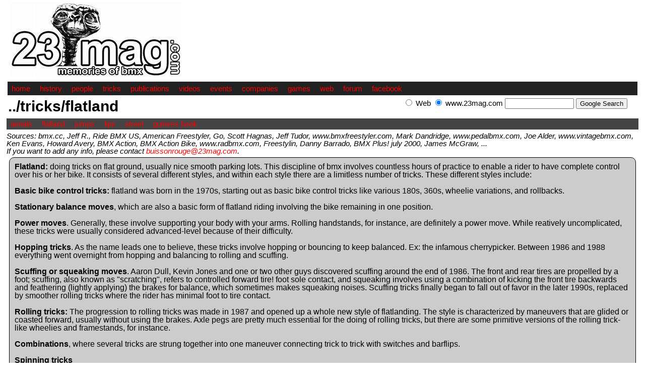

--- FILE ---
content_type: text/html
request_url: http://23mag.com/tricks/flat.htm
body_size: 25910
content:
<!DOCTYPE html PUBLIC "-//W3C//DTD HTML 4.01 Transitional//EN"><html>  <head>    <meta content="text/html; charset=ISO-8859-1" http-equiv="content-type">    <title>* BMX FLATLAND TRICKS @ 23MAG BMX </title>    <meta name="Author" content="buissonrouge">    <link type="text/css" rel="stylesheet" href="../23.css">    <script type="text/javascript">  var _gaq = _gaq || [];  _gaq.push(['_setAccount', 'UA-1813039-1']);  _gaq.push(['_trackPageview']);  (function() {    var ga = document.createElement('script'); ga.type = 'text/javascript'; ga.async = true;    ga.src = ('https:' == document.location.protocol ? 'https://ssl' : 'http://www') + '.google-analytics.com/ga.js';    var s = document.getElementsByTagName('script')[0]; s.parentNode.insertBefore(ga, s);  })();</script> </head>  <body id="top">    <div id="fb-root"></div>    <script>(function(d, s, id) {  var js, fjs = d.getElementsByTagName(s)[0];  if (d.getElementById(id)) return;  js = d.createElement(s); js.id = id;  js.src = "//connect.facebook.net/fr_FR/all.js#xfbml=1";  fjs.parentNode.insertBefore(js, fjs);}(document, 'script', 'facebook-jssdk'));</script>    <div id="menu1"><a href="../index.htm" class="m1">home</a> <a href="../hist/histoire.htm"        class="m1">history</a>      <a href="../gens/birth.htm" class="m1">people</a> <a href="aerials.htm" class="m1">tricks</a>      <a href="../mags/mags.htm" class="m1">publications</a> <a href="../videos/videos.htm"        class="m1">videos</a>      <a href="../events/events.htm" class="m1">events</a> <a href="../com/company.htm"        class="m1">companies</a>      <a href="../games/games.htm" class="m1">games</a> <a href="../links/links.htm"        class="m1">web</a>      <a href="https://www.23mag.org/forum23/" class="m1">forum</a> <a        href="http://www.facebook.com/pages/23mag/175400649157572"        class="m1">facebook</a></div>    <h1>../tricks/flatland</h1>    <div id="google">      <form method="get" action="http://www.google.com/custom" target="_top"> <input          name="sitesearch"          value=""          id="ss0"          type="radio">        <label for="ss0" title="Search the Web">Web</label> <input name="sitesearch"          value="www.23mag.com"          id="ss1"          checked="checked"          type="radio">        <label for="ss1" title="Search www.23mag.com">www.23mag.com</label> <input          name="client"          value="pub-3444008331533884"          type="hidden"><input          name="forid"          value="1"          type="hidden"><input          name="ie"          value="ISO-8859-1"          type="hidden"><input          name="oe"          value="ISO-8859-1"          type="hidden"><input          name="safe"          value="active"          type="hidden"><input          name="cof"          value="GALT:#008000;GL:1;DIV:#336699;VLC:663399;AH:center;BGC:FFFFFF;LBGC:336699;ALC:0000FF;LC:0000FF;T:000000;GFNT:0000FF;GIMP:0000FF;FORID:1"          type="hidden"><input          name="hl"          value="en"          type="hidden"><input          name="domains"          value="www.23mag.com"          type="hidden"><label          for="sbi"          style="display: none">Enter          your search terms</label><input name="q" size="15" maxlength="255" value=""          id="sbi"          type="text">        <label for="sbb" style="display: none">Submit search form</label><inputname="sa"value="Google Search"id="sbb"type="submit">	</form>		<script type="text/javascript"><!--google_ad_client = "pub-3444008331533884"; google_ad_width = 468; google_ad_height = 15; google_ad_format = "468x15_0ads_al_s"; google_ad_channel = ""; google_color_border = "FFFFFF"; google_color_bg = "FFFFFF"; google_color_link = "f00f00"; google_color_text = "000000"; google_color_url = "008000";//--></script><script type="text/javascript" src="http://pagead2.googlesyndication.com/pagead/show_ads.js"></script></div><div class="clear"></div>	<div class="menu2"><a href="aerials.htm" class="m2">aerials</a>	<a href="flat.htm" class="m2">flatland</a>	<a href="jumps.htm" class="m2">jumps</a>	<a href="lips.htm" class="m2">lips</a>	<a href="street.htm" class="m2">street</a>	<a href="guiness.htm" class="m2">guiness book</a></div><div class="source">Sources: bmx.cc, Jeff R., Ride BMX US, American Freestyler, Go, Scott Hagnas, Jeff Tudor, www.bmxfreestyler.com, Mark Dandridge, www.pedalbmx.com, Joe Alder, www.vintagebmx.com, Ken Evans, Howard Avery, BMX Action, BMX Action Bike, www.radbmx.com, Freestylin, Danny Barrado, BMX Plus! july 2000, James McGraw, ...<br>If you want to add any info, please contact <a href="mailto:buissonrouge@23mag.com">buissonrouge@23mag.com</a>.</div><table><tbody><tr><td class="quo" colspan="3"><b>Flatland:</b> doing tricks on flat ground, usually nice smooth parking lots. This discipline of bmx involves countless hours of practice to enable a rider to have complete control over his or her bike. It consists of several different styles, and within each style there are a limitless number of tricks. These different styles include:<br><br><b>Basic bike control tricks: </b>flatland was born in the 1970s, starting out as basic bike control tricks like various 180s, 360s, wheelie variations, and rollbacks.<br><br><b>Stationary balance moves</b>, which are also a basic form of flatland riding involving the bike remaining in one position.<br><br><b>Power moves</b>. Generally, these involve supporting your body with your arms. Rolling handstands, for instance, are definitely a power move. While reatively uncomplicated, these tricks were usually considered advanced-level because of their difficulty.<br><br><b>Hopping tricks</b>. As the name leads one to believe, these tricks involve hopping or bouncing to keep balanced. Ex: the infamous cherrypicker. Between 1986 and 1988 everything went overnight from hopping and balancing to rolling and scuffing.<br><br><b>Scuffing or squeaking moves</b>. Aaron Dull, Kevin Jones and one or two other guys discovered scuffing around the end of 1986. The front and rear tires are propelled by a foot; scuffing, also known as "scratching", refers to controlled forward tire! foot sole contact, and squeaking involves using a combination of kicking the front tire backwards and feathering (lightly applying) the brakes for balance, which sometimes makes squeaking noises. Scuffing tricks finally began to fall out of favor in the later 1990s, replaced by smoother rolling tricks where the rider has minimal foot to tire contact.<br><br><b>Rolling tricks:</b> The progression to rolling tricks was made in 1987 and opened up a whole new style of flatlanding. The style is characterized by maneuvers that are glided or coasted forward, usually without using the brakes. Axle pegs are pretty much essential for the doing of rolling tricks, but there are some primitive versions of the rolling trick-like wheelies and framestands, for instance. <br><br><b>Combinations</b>, where several tricks are strung together into one maneuver connecting trick to trick with switches and barflips.<br><br><b>Spinning tricks</b><br><br><b>Pumping</b><br><br><b>Brakeless approach: </b>Chase Gouin floatland 1996.<br><br><b>Pegless approach: </b><span class="qoq">Chad Johnston, espn.go.com, august 2010:</span> <spanclass="je">I've been riding pegless somewhere around three to four years now. I think it was spring '06 when I started. One night after a session, I decided to take them off for a few reasons. The next day, Mike Saavedra, Rob Nolli and Ed Nussbaum were in Long Beach for a demo. Robert Castillo was announcing and he called me out. I was surprised that I pulled anything, and the encouragement I received motivated me to push on. It's maybe more of a minimalist influence rather than a pegless approach. I'm really hooked on the pegless thing. I like the fact that I'm not comparable to others. There are a couple other pegless flatlanders (Leo Claro and George Manos) but each of us do different tricks. It's better for me to make tricks my own, without pegs. I like the simplicity of the bike, and it's been interesting to me since watching guys like Stephen Hamilton and Eddie Cleveland.</span></td></tr><tr><td class="tit" width="20%">TRICKS</td><td class="tit">INFOS</td><td class="tit" width="20%">LINKS</td></tr><tr><td class="tit">360 roll out</td><td class="inf"><span class="qoq">Bob Haro BMX Action october 1979:</span><spanclass="je"> Just when you think there's nothin' else you can do on a bicycle, somebody comes up with a new trick that blows holes in your shorts. (...) Similar to the famed Rock Walk but slightly more advanced is the 360 roll out. (...) The inventor of this rad trick is my ol' army buddy, <b>Curtis Louie</b>. (...) When told of this trick I thought it was going to be just the regular stand-still 360. But no, it's done cruisin' speed. Pretty hectic, Curtis !</span></td><td class="pic"><a href="36079.jpg" target="_blank">Curtis Louie 1979</a></td></tr><tr><td class="tit">amazone</td><td class="inf" colspan="2">Hang five family: hang five switch feet</td></tr><tr><td class="tit">ankle death</td><td class="inf" colspan="2"><span class="qoq">Brett Downs, www.pedalbmx.com, november 2005:</span> <spanclass="je"><ahref="../gens/eaton.htm">Mark Eaton</a> made up ankle death in 87. It is a whiplash where you don't switch feet on the pegs. When the frame come around, you catch the pedal with your foot and keep the other foot on the peg so your ankle is sandwiched between the tire and frame. </span></td></tr><tr><td class="tit">antrider</td><td class="inf" colspan="2"><span class="qoq">Brett Downs, www.pedalbmx.com, november 2005:</span> <spanclass="je">Ceppie Maes made up the antrider in 85 or 86. Mike Buff might have come up with the name which rumor had it meaning an uncircumsised penis. <br><br></span><span class="qoq">h_man, www.pedalbmx.com, november 2005:</span><span class="je"> James White was doing rolling antriders in the mid 90's. I'm pretty sure Leif Valin invented it circa 1991.</span></td></tr><tr><td class="tit">around the moon</td><td class="inf"><br></td><td class="pic"><a title="around the moon david chabert 1987" href="../mags/bxm/bxm8710.jpg" target="_blank">David Chabert 1987</a></td></tr><tr><td class="tit">around the world</td><td class="inf" colspan="2">cf decade.</td></tr><tr><td class="tit">backpacker</td><td class="inf" colspan="2">1989 AFA MAsters round 2, <a href="../gens/jones.htm">Kevin Jones</a> took the hitchiker one step further by rolling its reverse version called the backpacker. That's Kev, he's always innovating.</td></tr><tr><td class="tit">backward</td><td class="inf" colspan="2"><span class="qoq">Jason Harrison, august 2005:</span> <spanclass="je">I used to ride as a regional pro in the southeastern US for General Bikes from around 86 / 87 until 1990.&nbsp; Back when forwards rolling tricks were just coming into their own I flipped everything backwards and to the best of my knowledge I was the first person to come up with the following:<br>Note: Backwards means that I flip the bike 180 (first half of a rock-walk) at medium speeds and start the following tricks rolling backwards.</span><br>	• 	Backwards Hang 5 (1987)<br>	• 	Backwards One Handed Hang 5 (1987)<br>	• 	Backwards Cross-Footed Hang 5 (1987)<br>	• 	Backwards Hang Nothing (1987)<br>	• 	Backwards Whiplashes (1987)<br>	• 	Backwards Hitchhiker (1988)<br>	• 	Backwards Cyborg (1987)<br>	• 	Backwards Hang 10 (1987)<br>	• 	Backwards One Handed Hang 10 (1987)<br>• Backwards Ashtray (1987) (An elbow glide variation – flip 180 to rolling backwards, step to the side of the bike, throw a whiplash and catch the seat with your elbow as the whiplash comes around &nbsp;- sort of like in an ankle-death position, but back end off the ground in an elbow glide – once the seat is caught you immediately swing into a tight circle rolling backwards for a couple of rotations – I’ve never seen anyone else do these to date – it was called an Ashtray because of the round circle you would end up doing at the end (like a round ashtray) and because it was a fairly hard trick that “burned” most of the riders who tried it in and around where I rode the most.)<br>	• 	Backwards Cross-Footed Ashtray – Same as above,  but opposite footed. (1988)<br>	• 	Rollercoaster – A G-Turn standing on the rear  pegs to a decade off the rear pegs (1986)<br>	• 	Combo #5 – Backwards hang 5 to a cross footed  backwards hang 5 to a backwards, cross-footed backwards whiplash, to a  smith decade out.&nbsp; (there is another variation that replaces the  smith decade with a gyrator to a smith decade and out, but that one came a  bit later) (1989)<br><span class="je">I can still do all of these tricks today and ride as often as I can despite being the owner of my company, married with two daughters, and just turned 37 years old.</span></td></tr><tr><td class="tit">backward decade</td><td class="inf"><span class="qoq">Jeff R.:</span><b> Joe Gruttola</b> was doing these in 87' I believe.<br><br><span class="qoq">Freestyle BMX UK april 1988 how to do:</span><span class="je"> To do this trick you must know the bike like your own body. Jason Webb goes around in backward infinity roll, then when he's ready and not before, he jams on the back caliper, launches off the rear tyre and floats around the head tube. He makes sure his right foot contacts with the frame again, sort of sits down on the bars and rides away.</span></td><td class="pic"><a href="bdjw88.jpg" target="_blank">Jason Webb 1988</a><br><br><a href="../gens/hutr92.jpg" target="_blank">Trond Huso 1992</a></td></tr><tr><td class="tit">backyard</td><td class="inf">A scuffing trick performed by a foot push and control on the tires, while facing away from the frame on the back pegs. Squeak de la roue arrière. Dos au guidon.<br><br><b>Tim Treacy</b> from San Francisco came up with what could be the first scuffing trick.<br><br><span class="qoq">Jeff R.:</span> <span class="je">Joe Gruttola was the first guy i saw do spinning/spastic backyards, one of the original scuffers...</span></td><td class="pic"><a href="../mags/fs/fs8708.jpg" target="_blank">Pete Kearney and Gary Pollak 1987.</a><br><br><a href="../gens/shza89.jpg" target="_blank">Zak Shaw 1989.</a></td></tr><tr><td class="tit">bar stand</td><td class="inf">On fait un <b>bar stand</b> en se mettant debout sur la barre centrale du guidon alors que <b>grip stand</b> (ou <b>rubber ride</b>) se fait sur les poignées du guidon.<br><br><span class="qoq">doppelganger, www.vintagebmx.com, october 2005:</span> The first ever pictured bar ride was on the cover of April 1986 Freestyle Spectacular magazine. It was <ahref="../gens/itson.htm">Woody Itson</a> who worked on this trick with <ahref="../gens/aparijo.htm">Martin Aparijo</a>.<br><br><br><a href="../gens/vander.htm">Dave Vanderspek</a> tried a <b>backwards grip ride</b> for the first time in a contest at the 1986 AFA Masters finals. <ahref="../gens/osbornrl.htm">R.L Osborn</a> revealed it at the next one, the1987 AFA Masters round 1.<br><span class="qoq">James McGraw, february 2011:</span> <span class="je">I was the first to do <b>backwards rubber rides</b> in the Velodrome(1986) right after Woody was on the cover of the mag doing forwards. I was expert and the only person doing them.</span><br><br>Back in 1989, Perry Mervar's own creation called "<b>The Perry Doom</b>" was one of the crowd (and judge) favorite. It's a move where he jumps up into a rubber ride from his rear pegs. Sick!  Viennie Pugh from Sidney, Australien does the Perry Doom in Soul Videomag Number 22 (2003).</td><td class="pic"><a href="../mags/american/fss8604.jpg" target="_blank">Woody Itson bar stand on the April 1986 cover of Freestyle Spectacular.</a><br><br><a href="../mags/bxm/b56barst.jpg" target="_blank">David Chabert bar stand 1987.</a><br><br><a href="../events/afa/a87r1rl.jpg" target="_blank">R.L. Osborn backwards grip ride 1987.</a><br><br><a href="../events/locaux/va90pk.jpg" target="_blank">Patrice Kharoubi backwards grip ride 1990.</a></td></tr><tr><td class="tit">blender</td><td class="inf">Cross footed Circle K.</td><td class="pic"><a href="../mags/rus/rus9508.jpg" target="_blank">Spinning blender on the pedal by Sean Peters on the cover of Ride august 1995</a><br><br><a href="../mags/bmxicos/bos9611.jpg" target="_blank">Phil Dolan spinning 1996</a></td></tr><tr><td class="tit">boomerang</td><td class="inf">The boomerang is one of the oldest tricks in cycling. Pat Romano introduced it to the world of freestyle; it was one of the tricks his family performed on bikes on ice in the Ice Capades, using their special bikes. Woody Itson was probably the first freestyler to do the trick on a regular freestyle bike. The rider  jumps from either the pedals or rear dropouts while tucking the legs into the chest and spins around with the handlebars 360 degrees.<br><br>1986, <b>Boomerankle</b> is a Jason Parkes original.<br><br>1987, Joe Alder is doing un-boomerang; <b>a cross handed boomerang</b> in which your body moves but your bars stay stationary.<br><br>1987, Chris Day is completing <b>double boomerang endos</b> (with the rear wheel off the ground)<br><br><span class="qoq">Brett Downs, www.pedalbmx.com, june 2005:</span> <span class="je">People like Eddie Fiola and Scott Freeman would do boomerangs with the brake locked the whole time. Kevin Jones came up with the rolling freestyle version and then did multiples by kicking off the back tire rather than the top tube and called it the hang glider. (...) One was a hang glider and multiples were hang gliders. We always called a double without touching a double without touching. It never really had a proper name that I know of. Chris Day' flail boomerang could be done with no brakes but if you ever saw him stomp his landings you would know that he hit the brakes at the end. It was the same as one of Kevin's. <br><br></span>Boomerdog: Kev's '86 variation.<br>Martin Aparajo was doing a boomerang starting and ending on the same side called a flail return in 1986.<br>The Gary Roll which is a Randy roll but You land the right foot on the top tube.<br>Boomerankle: do a boom and land with your right foot backwards on the right pedal <br>Boomerack: do a boom and land riding backwards <br>Pencil boom: do a boom with straight legs <br>Spider boom: do a rolling boom with you knees on top of your elbows <br>Fakie boom: do a rolling boom and come back to the side you started on <br>baby boom: Dale Mitzel used to do them fast and scrunched up so he looked teeny.<br><br><span class="qoq">Jfos, www.pedalbmx.com, june 2005:</span><span class="je"> ...a flail isnt a randy roll but if you do more than one randy roll its Randy Rolls...unless your not touching the right leg first if rotating clockwise or the left foot first if rotating counter clockwise ya know can can kind of style if you went normal foot first itd be normal run of the mill boomerangs no matter how many were done...if you had the brake applied atleast 35% of the rotation if you didnt have the brake applied itd be rolling boomerangs ..even if you did have the brake applied..but less than 15% of the rotation... if you go around more than once and keep rolling then its multiple flails..unless you dont use the brake or do..but LISTEN PEOPLE IT HAS TO BE OFF THE PEDAL ..or back peg...either way its a flail but you gotta roll!..unless you didnt go off the pedal if you did but didnt roll and applied the brake the entire route then landed back on the pedal it would be a pedal to pedal boomerang unless the fron accidently pops up then we have a whole new set of "what da hellz" that'd be a pedal to pedal decade...unless it was rolling..then it'd be a pedal to pedal rolaid..which no doubt would be badmuvafugginazz even if you did hit the brake for a nano......if you went off the peg itd be a boomerang IF you used to brake and the front end stayed down..now if you do none of the above no matter what itd be a handglider('s) of course....you simply add s's to multiply the 'splainin...but then you have to do more than one and a half...a half isnt a whole... my question would be... if I spend the day doing brakeless boomerangs no more than one at a time..am I doing boomerangs? or multiple single boomerangs over a period of time?<br></span><br><b>BankRoll</b><br><span class="qoq">American Freestyler august 1987:</span> One prominent SoCal freestyle scene figure has put up a $100 reward for the first person to master a roll-back-into-a-boomerang-into-a-roll-back combo. The trick is already named "The Bankroll" (because of the mysterious bounty). The prize will be paid in silver bars to the first person perfecting the trick. This will he done in person at a SoCal AFA contest.<br><br><span class="qoq">Josh Marsele, www.vintagebmx.com:</span><span class="je"> It seemed that the naming of the no-touch boomerangs was regional. In New England we called them Hangliders, in TX they called them Untouchables, in NY they called it a Triple Bypass, and the last version I saw in Expert, was the foot on the crossbar variety invented by RL and called the Xerox Machine.</span><br><br><span class="qoq">Chris Day, www.pedalbmx.com, april 2006:<span class="je"> </span></span><spanclass="je">The very FIRST rolling boomerangs (and multiple boomerangs and tailwhips also)were done by Jason Parkes in San Diego (I rode with him, Dave Nourie, Eddie Roman, Pete Augustin,and Dave Voelker every weekend at Hamel's in Mission Beach back in 84-86. I saw it with my own eyes &amp; his style totally molded my style for sure.He was doing them in early 85. I came up with the infamous "flail" boomer in early /mid 86 (rolling w/ legs over head/ lifted up &amp; land directly on pedal brakeless)It was covered in Freestylin mag Dec. 86 (the 1st "undergrounders" article.Kevin's version was different(86)he did a rolling boomerang and held his legs up around his knees for a few seconds and then came down.They called it a "hangglider". He also did the tap the back tire version at that same time.I saw it at the famous velodrome contest in 87. The other version mentioned that I invented was the"touchless"hanggliders(multiple boomers w/out touching the bike)Freestylin'mag-mid 87. To this day it is still one of the hardest flat tricks to do:I dare you to try it. Humbled &amp; glad to help out w/ flat trivia. Yes, I still ride. Peace.</span></td><td class="pic" width="20%"><a href="boom83.jpg" target="_blank">Pat Romano in BMX Action april 1983</a>.<br><br><a href="boomerankle86.jpg" target="_blank">Jason Parkes boomerankle 1986.</a></td></tr><tr><td class="tit">caboose</td><td class="inf"><span class="qoq">Brett Downs, www.pedalbmx.com, november 2005:</span> <spanclass="je">Aaron Dull and Kevin Jones invented two tricks at the same time on different coasts. The stick bitch is Aaron's name and Kevin called it the caboose.</span><br><br>It's what you get into from a dump truck.<p></p></td><td class="pic">Freestylin december 1987<br><br><a href="../events/afa/a89fpj.jpg" target="_blank">Jesse Puente right side 1989</a><br><br><a href="../events/backyard/bj91ce.jpg" target="_blank">Effraim Catlow on the pedal 1991.</a><br><br><a href="../mags/bpl/bpl9907.jpg" target="_blank">Gabe Weed cross footed 1999.</a><br><br><a href="../games/vg/bmxxxss.jpg">BMXXX 2002</a></td></tr><tr><td class="tit">candyman</td><td class="inf" colspan="2">The candyman is like a backyard but your scuffing foot is over the crossbar of the handlebars like a candybar. Rick Allison used to do them in the late 80's.</td></tr><tr><td class="tit">catapulte</td><td class="inf"><b>Jerry Smith 1988</b><span class="je"><br></span><span class="qoq">Jeff R.:</span> <span class="je">Aka smith decade, named after I believe Gerry Smith from Florida....<br></span><span class="qoq">Joe Alder, aprl 2005:</span><span class="je"> I think we used to call the "catapult" or "Smith decade" a "cow maneuver". </span></td><td class="pic"><a href="../mags/bxm/bs78jy.jpg" target="_blank">John Yull en 1989</a><br><br><a href="../mags/bpl/bpl00.htm" target="_blank">Alexis Desolneux 1989</a></td></tr><tr><td class="tit">cherrypicker</td><td class="inf">A new level of difficulty. The rider places a foot on the rear tire behind the bottom bracket and swings their other leg over the head tube and rests the other foot on the seat tube. Then either using the handlebars for stability or clamping the legs tightly, the rider bounces up and down causing the entire bike to hop on the rear wheel.<br>En français, celui qui cueille les cerises.<br><br><b>The cherrypicker is one of Martin Aparijo 's inventions.</b><br><span class="qoq">Derek Oriee, www.vintagebmx.com, february 2005:</span> <span class="je">Urban legend states that Martin Aparijo invented the cherry picker on a skateboard first before converting it to a bmx freestyle trick.</span><br><span class="qoq">Martin Aparijo, BMX Action Bike march 1986:</span> <span class="je">A lot of tricks are invented by making mistakes. You go out and ride, you do something wrong, you make a variation on it and it kinda goes from here. The cherrypicker got invented 'cos we used to do the trick where you ride the bike like a uni-cycle. The thing is you can't actually ride the bike so I thought I'd try and pogo it, so I went in my garage and held on to the roof, stood on my bike and pogoed it. But getting in and out of the cherrypicker was a completely different story. What I'd do was I would just get myself up there and I'd just let myself fall. Then I'd figure out where the pedal is. I'd reset the pedal and get back up. I learnt how to get out the trick before I could get into it.</span></td><td class="pic"><a href="../events/bercy/be3dc.jpg" target="_blank">David Chabert 1986</a><br><br><a href="../mags/bxm/bxm8705.jpg" target="_blank">DMC 1987</a><br><br>How to in BMX Action january 1987.</td></tr><tr><td class="tit">circle K</td><td class="inf" colspan="2"><a href="../gens/jones.htm">Kevin Jones</a><b>.</b><br><span class="qoq">Brett Downs, www.pedalbmx.com, may 2005:</span> <span class="je">Circle K was made up at Mt. Rose and called <b>side donut</b>. You kick with the right foot. Everyone else called it circle K. If you kick with the left foot it's E Squeak, E standing for Eaton.</span></td></tr><tr><td class="tit">cliffhanger</td><td class="inf"><span class="qoq">Matt Hulgan, www.pedalbmx.com, march 2005:</span> <spanclass="je">I'm pretty sure <b>Bill Freeman</b> invented it. I only remember one photo of him in the magazines in Go #1 War of the Stars coverage.</span><br><br>L'alpiniste en français, de la famille du hang five: passer derrière la selle, mettre les deux pieds sur les pegs, lacher les mains.</td><td class="pic"><a href="../events/yorkjam/y90gc.jpg" target="_blank">Chase Gouin backward august 1990.</a></td></tr><tr><td class="tit">cowboy</td><td class="inf"><br></td><td class="pic"><a href="../mags/bmxspeed/bmxs8412.jpg" target="_blank">BMX Speed 1984</a><br><br><a href="../mags/bmxspeed/bmxs8504.jpg" target="_blank">Cowboy one hand BMX Speed 1985</a></td></tr><tr><td class="tit">crackpacker</td><td class="inf">Gliding wheelchair invented by Pete Brandt in 1989.<br><br>  TerraDoom. Joe Cicman 2016. A no-handed crack packer jump to no-handed backyard.   <br><span class="qoq">Joe Cicman, july 2018 :</span> <span class="je">The riding spot is named The TerraDome. During the learning process, this trick was code named The Temple of Doom as a tribute to Jump of Doom   (frame stand to bar ride) and Jody Temple who once privately proposed the idea early in its secret inception.   The name TerraDoom was finally selected due to its near-perfect word-play composition.</span>  </td><td class="pic"><a href="crpb89.jpg" target="_blank">Pete Brandt no handed 1989</a><br><br><a href="../mags/bmxfreed/bfd05.jpg" target="_blank">York Uno no handed turbine 2002</a><br><br><atarget="_blank"href="https://youtu.be/KSu0wEUd5_c">Joe Cicman Terradoom 2016</a> </td></tr><tr><td class="tit">crank a roni</td><td class="inf" colspan="2">While you are in a rope-a-roni, you grab the pedal and pedal with your hand to keep going.<br><br><span class="qoq">Jeff Tudor:</span><span class="je"> I'm pretty sure <b>Johnathan Garcia</b> (Schwinn/Predator) invented this circa <b>1987</b>.</span></td></tr><tr><td class="tit">cyborg</td><td class="inf" colspan="2">Cyborg... Hang Five with the seat on your side resting on your thigh...Old <ahref="../gens/osbornrl.htm">RL Osborn</a> trick.</td></tr><tr><td class="tit">darkside stuff</td><td class="inf" colspan="2"><a href="../gens/degroot.htm">Chad Degroot</a><b> created this kind of links in 1993: </b>UpsideDown Wheelie to Backpacker, Hitchiker to Gliding Caboose, ...<br><span class="qoq">Chad Degroot, Encounters, 2012:</span>  <span class="je">It was a good session one random day. Then I was falling and didn’t want to put my foot down so it hit the bars and the backend swung up. Almost naturally I jumped to the pegs. After a few tries it was easy and looked cool as hell. It then spawned the front to back and back to front variations. To this day I still do that trick almost every time I ride, it just flows and feels sweet.</span></td></tr><tr><td class="tit">death truck</td><td class="inf">Rolling a back Peg Wheelie and pulling the body over the handlebars.<br><br><b>Kevin Jones 1986</b><br>The name death truck came as an evolution of the dump truck. The Trolley came right after the Caboose. Why Trolley? Maybe just cuz it is similar. It was also called a Puppet, possibly because it looked theyre was a bike coming out of your... Jones invented a way to roll into the Trolley right after the Dumptruck and it was just so damned sick a trick, with such a penaly for failure, people called it a Deathtruck.<br><br><span class="qoq">Jason Weatherly, www.pedalbmx.com, november 2005:</span> <spanclass="je">I may be wrong but I think that a Puppet and a Trolley are two different tricks based upon which way you stand over the headtube. If you stand forward (like a Death Truck) then its a Puppet and if you stand backwards then its a Trolley. </span><br><br>Chad Johnston was the first to do the <b>backward death truck</b>.</td><td class="pic"><a href="../gens/deal89.jpg" target="_blank">Alexis Desolneux 1989</a><br><br><a href="../mags/bmxfreed/bfd12.jpg" target="_blank">Bmx Freedom cover february 2004</a></td></tr><tr><td class="tit">decade</td><td class="inf"><b>Dean Palacios</b> invented the Decade.<br>He originally called it the inverted boomerang. Dean was a member of San Diego's DSB (Down South Boys) Trick Team and mainly a ramp rider.<br><br><b>Fred Blood</b> pulled some in 1985.<br>A decade is called like that because it took the inventor (Fred Blood) ten days to learn.<br><br>Gary Pollack was the first one to do <b>perverted decades</b> (decade off the rear pegs) in 1986.<br><br><span class="qoq">Howard Avery:</span> Chase Gouin was doing <b>triple decades</b> in 1991 and <b>quadruple decades</b> in 1993. Jamie Macintosh was pulling quadruple decades in 1997.<br><br><span class="qoq">Steve Roy 1994:</span><span class="je"> I've done lots of four decades in a row. </span></td><td class="pic">bicross magazine #43<br><br><a href="../events/bercy/be3ma.jpg" target="_blank">Martin Aparijo 1986<br><br></a><a href="../mags/fs/fs8802.jpg" target="_blank">Rick Moliterno 1988</a></td></tr><tr><td class="tit">dump truck</td><td class="inf">First there was the Caboose; where you scuffed with the bike trailing somewhat behind you. When a way was devised to roll into that trick instead of just Endo, people called it a Dumptruck...cuz you're rolling with the bike in front of you and in one motion you dump it behind you.<br><br><b>Kevin Jones 1987<br></b>At the 1987 AFA Masters finals in Carson, CA., Kevin Jones amazed people. His routine was incredible. He put together impossible tricks and even turned his bike upside down while riding a wheelie from the rear pegs (a trick he calls the dump truck), and he never touched the ground at all.</td><td class="pic" width="20%"><a href="../gens/joke88.jpg" target="_blank">Kevin Jones 1988</a></td></tr><tr><td class="tit">elbow glide</td><td class="inf">Placing one foot on one of the front pegs with one side of the body and the opposite elbow tucked with the seat to control the balance point.<br>Se mettre sur le côté du vélo, soulever l'arrière en poussant le guidon en avant, attraper la selle sous le coude, rouler ainsi sur la roue avant.<br><br><b>Kevin Jones</b><br><br>En 1990, Perry Mervar rentre elbow glide avec le pied sur la pédale; en 1999 Day Smith pose le sien sur la potence.</td><td class="pic"><a href="../mags/bxm/bs82sber.jpg" target="_blank">Sebastien woody Bonnot 1989</a><br><br><a href="../gens/smda99.jpg" target="_blank">Day Smith 1999</a></td></tr><tr><td class="tit">elbow glide reverse</td><td class="inf">Lancer le cadre en whiplash. Lorsqu'il arrive du côté du pied posé sur le pegs, coincer la selle sous le coude et continuer à rouler.</td><td class="pic"><a href="../mags/fs/fs8807.jpg" target="_blank">switch feet 1988</a><br><br><a href="../mags/bxm/bs82sbeg.jpg" target="_blank">Sebastien woody Bonnot 1989</a></td></tr><tr><td class="tit">elephant glide</td><td class="inf"><b>Kevin Jones</b></td><td class="pic" width="20%"><a href="../gens/joke87.jpg" target="_blank">Kevin Jones 1987.</a></td></tr><tr><td class="tit">endo</td><td class="inf" colspan="2">The original flatland trick. Done by either sharply applying the front brakes at low speed or running the front wheel into a curb causing the rear wheel to lift off of the ground above the front. An Alternate way to do this is by jamming either of your feet into the fork.</td></tr><tr><td class="tit">fire hydrant</td><td class="inf" colspan="2"><b>Jason Parkes</b> did the first fire hydrant as we know the trick today (backwards front peg wheelie like going into a mccircle and then whipping the frame back around) but it was just called a rolling tailwhip.<br><br><b>Gary Pollack</b> then came up with a rolling tailwhip to cherry picker and the combo was called a fire hydrant. That is the original fire hydrant ! Straight to a cherry picker.<br><br>Later, everyone started calling rolling tailwhips a fire hydrant.</td></tr><tr><td class="tit">fork glide</td><td class="inf" colspan="2">The rider stands on the front peg and spins 180 degrees. From here the rider can use their foot on the tire to move along. This trick is commonly used as a starting point to other tricks.</td></tr><tr><td class="tit">framestand</td><td class="inf"><br></td><td class="pic"><a href="framestand84.jpg" target="_blank">How to with Barry Hughes in BMX Biker Monthly issue 6, 1984.</a></td></tr><tr><td class="tit">freak squeak</td><td class="inf" colspan="2">Joe Grutolla made up the freak squeak (barsplit front wheel scuff)</td></tr><tr><td class="tit">frontyard</td><td class="inf" colspan="2">Joe Grutolla the front yard (in front of the bars front wheel scuff).<br>Squeak de la roue avant avec un pied sur le pegs avant, l'autre par dessus le guidon et le cadre derrière soi.</td></tr><tr><td class="tit">fudge packer</td><td class="inf" colspan="2">Fudge packer is a 2 footed coasting Stick Bitch.</td></tr><tr><td class="tit">funky chicken</td><td class="inf">Le poulet joyeux fait partie de la famille des squeaks.<br><br><span class="qoq">Etsgo, june 2003:</span> <span class="je">The funky chicken I think was invented by Pollack, because the first time I had seen it some called it a "Pinky Shuffle"</span>.<br><br><span class="qoq">Brett Downs, www.pedalbmx.com, november 2005:</span> <span class="je">Aaron Dull made up the funky chicken and chick whips.</span></td><td class="pic"><a href="../events/afa/a87r5dmc.jpg" target="_blank">Dennis McCoy 1987<br></a><br>Freestylin november 1987</td></tr><tr><td class="tit">gerator</td><td class="inf">Brett Hernandez team Dyno circa 1988 Freestylin magazine.</td><td class="pic"><a href="../mags/rus/rus9406.jpg" target="_blank">Jesse Puente cross footed 1994</a></td></tr><tr><td class="tit">grip stand</td><td class="inf" colspan="2">cf. bar stand.</td></tr><tr><td class="tit">g-roll</td><td class="inf"><span class="qoq">Glen Gollrad, january 2008:</span> <span class="je">It was part of the evolution from scuffing tricks to rolling tricks - and was the bastard child - and a lot smoother - than the Rope-a-Roni. I appeared in Freestylin in September of 1988 doing one, and also doing the step-by-step how to.</span></td><td class="pic"><a href="groll.jpg" target="_blank">Glen Gollrad 1988</a></td></tr><tr><td class="tit">guillotine</td><td class="inf" colspan="2"><span class="qoq">Jeff R.:</span><b> </b><span class="je"><b>Eric Emerson</b>, 1988, he did them into forward rope-a-ronis to lard yards in a magazine in 1989 or so, don't know he "invented" them cross footed or not, just was the first guy I saw doing them...</span><br><br>Hang five family: hang five cross footed.</td></tr><tr><td class="tit">gumby</td><td class="inf"><b>Dave Nourie</b> invented this particular maneuver called the "Gumby" in 1984.<br><br><span class="qoq">Dave Nourie:</span><span class="je"> I invented this trick in 1984 after seeing Robert Peterson do the "Peterson" a no footer in the same postion while holding the front break. I had no front break at the time. So, I came up with this.</span></td><td class="pic"><a href="../mags/bxm/b33gumb.jpg" target="_blank">Dave Nourie 1985</a></td></tr><tr><td class="tit">gut lever</td><td class="inf"><span class="qoq">Brian Scura, Freestyle august 1987:</span> <spanclass="je">I've invented few tricks. I guess the first trick I ever invented was the Gut Lever. Martin Aparijo and I started working with it and Woody always gets mad when we don't include him in that. Woody's invented so many tricks that he doesn't need this one. The Gut Lever was kind of the first trick that I was in on.</span></td><td class="pic"><a href="../mags/fs/fs84fall.jpg" target="_blank">Eddie Fiola 1984</a></td></tr><tr><td class="tit">half packer</td><td class="inf">half of a backpacker</td><td class="pic"><a href="../mags/go/go9009.jpg" target="_blank">Rick Moliterno 1990</a></td></tr><tr><td class="tit">hang five</td><td class="inf">Accrocher 5 doigts de pied en roulant sur la roue avant.<br><br><span class="qoq">Kevin Jones, Ride BMX UK august 2005:</span> <span class="je">The Hang Five. As weird as it seems, at the time, at least for the first month or so, I just treated it as a way to get into the squeaker. I had a contest routine and I started off with a squeaker and then I did a whole routine or whatever. And then the next time I wanted to do the same combo and add some shit to it. I was messing around in my garage and I figured instead of hitting my brakes I could just pop up and coast a little bit to the end of my garage, do it forward for a while then go into a squeaker. First I went five feet and I was stoked, then ten feet, then I ran out of space, then I went out into the street, which is kind of a slant, and I went to the top of the road and I hauled down the road doing it. It was something that I learned in ten minutes; like ten minutes before I couldn't do it, then I was going a couple of hundred feet. And I was freaking out. It didn't open up any doors at the time, really, because there wasn't a hitchhiker, there wasn't a lot of front wheel rolling type combos. So I pretty much did it no-footed, did it one-handed, did little combos out of it. Then later, of course, it led to much more stuff.</span><spanclass="je"> I remember showing people and I didn't even think it was a good trick at the time. I thought it was a corky way to get into something, almost like a peg wheelie. Then I went to a contest and did it and everybody thought they were seeing a brand new trick, like something totally different. I thought that was cool. Then everybody learned it.<br><br></span>Elbow hang five.<br><span class="qoq">Glenn Mehltretter, august 2005:</span> <span class="je">I invented the elbow hang 5 called a “lazy man” hang 5. I even did it in a contest at woodward in 1991. I have not tried it with both arms lately but I can do it with one arm still. I also did them with no feet and called them a “true” hang nothing.</span></td><td class="pic"><a href="../mags/american/amf8711.jpg" target="_blank">American Freestyler cover november 1987<br><br></a><a href="h5elbow.jpg" target="_blank">Elbow hang five, Glenn Mehltretter, 2005.</a></td></tr><tr><td class="tit">hang nothing</td><td class="inf">Similar to the Hang Five, but without either foot on the peg. Both feet are used as a counterbalance. Rien d'accroché. Souvent appelé hang ten en France pour les raisons que nous donne ici Vincent&nbsp;Ollive.<br><span class="qoq">Vincent&nbsp;Ollive, www.agoride.com, octobre 2004:</span> <spanclass="je">HANG 5 signifie "Hydropression Absolue en Neutralisation Génitale", le 5 modélisant les 5 bars de pression auxquels est soumis la couille gauche (ou la couille droite, si vous êtes gaucher) lors de l'exécution de la figure. Avec les 2 pieds dans le vide, vous êtes soumis à une force 4 fois plus grande mais répartie sur une surface de couilles seulement 2 fois plus grande. Ainsi vos parties sont elles soumises cette fois à 10 bars de pression, d'où le nom, HANG 10.</span></td><td class="pic"><a href="../events/nada/n89m3ls.jpg" target="_blank">Laurent Series 1989 derrière la selle</a><br><br><a href="hangsup.jpg" target="_blank">Sebastien woody Bonnot 1989<br><br>Superman hang nothing Rene Jansen 1996</a></td></tr><tr><td class="tit">hang ten</td><td class="inf" colspan="2">Similar to the Hang Five, but with both feet on the front pegs. 10 doigts de pieds accrochés.<br><br><span class="qoq">James McGraw, february 2011:</span> <span class="je">I did the first hang ten up against the bars across the floor of the 1987 Ohio AFA Masters.</span><br><br>Kevin jones started doing no handed hang ten thighs against the handlebars that would later become a cliffhanger done behind the seat.</td></tr><tr><td class="tit">hitchiker</td><td class="inf"><a href="../gens/jones.htm">Kevin Jones</a><b> november 1988</b><br>Kevin was already regarded as the flatland innovator at the time, but when rumors about the hitchhiker started surfacing people couldn't believe it. A hitchhiker might be called like that because Kevin used to do a little thumbs-up (like a hitchhiking sign) with his free hand when he was doing them.<br><span class="qoq">Todd Pelio, www.facebook.com:</span> Kev explained once that the hitchhiker came from trying to invent a front wheel undertaker.<br><br>The impossible new K.Jones trick, AFA Masters round1, Austin, TX, 13-14 mai 1989.<br><span class="qoq">Freestylin september 1989:</span><span class="je"> Unfortunately, no flatland pros showed, leaving Kevin Jones without a class. After he refused to demo at the contest, many were left disappointed. Later, he unveiled the hyped hitchiker and backpacker across the street from Trend Bike Source. As fair warning to anyone considering entering Pro flatland, these tricks are more impressive than a doctorate degree in biochemistry from Harward (they're good).<br>Before you try learning it, remember what your mother always told you about hitchiking.</span><br><br><b>Cross footed</b> by <a href="../gens/puente.htm">Jesse Puente</a> 1991.<br><br>Nohanded Hitchhiker Clint Millar 1991.<br><br>Hitchhiker to half Kickflip by <a href="../gens/jones.htm">Kevin Jones</a> in Freedom BMX magazine #1 1993.<br><br><a href="../gens/kuoppa.htm">Martti Kuoppa</a> one footed Hitchhiker 1999.<br><br><span class="qoq">jffe, www.pedalbmx.com, november 2005:</span> <span class="je">The hitchiker to caboose move is how Kevin Jones got out of hikers the first week he learned them, and Chad DeGroot later gained some notariety for doing hikers into halfpackers by flipping the bike over on the handlebars.</span><br><br>Justin Miller pulled double hitchhiker kickflips in 2005.</td><td class="pic"><a href="../gens/joke89hi.jpg" target="_blank">Kevin Jones may 1989</a><br><br><a href="../gens/puje92.jpg" target="_blank">Jesse Puente cross-footed hitchiker 1992</a><br><br><a href="../mags/bmxicos/bos9812.jpg" target="_blank">Martti Kuoppa hitchiker <b>kickflip</b> 1998</a><br><br>Ride BMX US november 2000</td></tr><tr><td class="tit">hurricane</td><td class="inf" colspan="2"><span class="qoq">Brian Scura, Freestyle august 1987:</span> <spanclass="je">I've invented the Hurricane, which is an infinity roll with the bars spinning around.</span></td></tr><tr><td class="tit">i hops</td><td class="inf" colspan="2">A Woody Itson innovation.</td></tr><tr><td class="tit">infinity roll</td><td class="inf"><a href="../gens/aparijo.htm">Martin Aparijo</a> invented the infinity roll.<br><br>How to <b>Backward Infinity Roll</b> with <a href="../gens/osbornrl.htm">R.L. Osborn</a> in <ahref="../mags/bpl/bpl86.htm">BMX Plus! may 1986</a>.<br><br><span class="qoq">American Freestyler, august 1987:</span> Woody Itson was the first guy we ever saw do the "bionic" infinity roll. The difference is that In the bionic version, the seat and bars are held together in one hand, and the bike goes around in circles super fast. If you get dizzy easily, take some Dramamine before you even attempt this trick.</td><td class="pic"><a href="../mags/bxm/b59pk.jpg" target="_blank">Patrice Kharoubi 1987</a></td></tr><tr><td class="tit">insanity roll</td><td class="inf" colspan="2"><p><span class="qoq">Brett Downs, www.pedalbmx.com, november 2005:</span> Oleg Konning's insanity roll was basically a cross footed stick bitch or caboose. He had the right foot on the left back peg and squeaked the back tire in a forward motion.</p></td></tr><tr><td class="tit">karl kruiser</td><td class="inf">The original Karl Kruiser, invented by none other than <b>Karl Rothe</b>, was like a backward side glide.<br>The Dave Duster is a forward karl kruiserj. </td><td class="pic"><a href="kk87.jpg">Karl Rothe in Freestylin july 1987.</a><br><br><a href="../gens/roka89.jpg" target="_blank">Karl Rothe 1989.</a><br><br>BMX Plus! march 1993.</td></tr><tr><td class="tit">katrina</td><td class="inf"><span class="qoq">www.agoride.com, janvier 2006:</span> Quand le nouveau Ride US est sorti, ça a fait l'effet d'une bombe, et la première chose qu'on s'est demandé c'est: Mais il fait quoi là Terry ? C'est quoi ce tricks de malade ? Le tricks est en fait un links de crackpacker à backpacker en jump mais pendant une demi seconde le vélo est en l'air et tenu par uniquement une main ! <br><span class="qoq">Terry Adams, www.agoride.com, january 2006:</span> <span class="je">I thought of trick and thought it was impossible. After thinking about it I started trying and and soon realized it was impossible or so i thought, About a week later I went outside on a mission and I was so stoked to see that my feet actually made it to the pegs. I had to learn to jump really light on my feet because the handlebar tend to move when i jump. I had to learn to jump high but very soft. The name of this trick/link is katrina, I named it this because I learned it during one of the worst storms in history of my state (katrina). At this point it is my favorite new trick . I am very stoked that I have thought of this link. I am also stoked that I made it happen but yes i think I can do much better in time.</span></td><td class="pic"><a href="../mags/rus/rus0602.jpg">Ride US february 2006</a>.</td></tr><tr><td class="tit">locomotive</td><td class="inf"><a href="../gens/jones.htm">Kevin Jones</a><b> 1987</b><br><span class="qoq">Joe Alder, april 2005:</span><span class="je"> Kevin Jones did the first locomotive in early 1987.  John Huddleston (PA native) did the first tail whip into hyper locomotive (spinning) in late 1987 also.</span><br><br>1990, Perry Mervar is doing coasting locomotive into backwheel G-turn into forwards locomotive. He calls it the turbine. (il pose les deux pieds sur les pegs et tourne en cercles tellement réduits qu'il part en arrière puis son corps se relance pour revenir en position initiale).</td><td class="pic"><a href="loco87.jpg" target="_blank">Kevin Jones 1987</a>.<br><br><a href="../events/bercy/be4rms.jpg" target="_blank">Rick Moliterno 1987</a><br><br><a href="../events/nada/n89m1kp.jpg" target="_blank">Patrice Kharoubi 1989<br><br></a><a href="../events/bs/b94r4wd.jpg" target="_blank">Dylan Worsley, cross-footed coasting locomotives while standing on the pedal, 1994</a></td></tr><tr><td class="tit">macaronis</td><td class="inf" colspan="2"><span class="qoq">Jeff R.:</span> <span class="je">Jeff Rugg was "one" of the first guys I saw doing macaronis: rolling up into a rope-a-roni from the side, not boomeranging then jerking the bike up into it like everyone was doing at the time.</span></td></tr><tr><td class="tit">mc circle</td><td class="inf" colspan="2">The mc in mccircle does indeed stand for McKee.<br><span class="qoq">Freestylin october 1987:</span> <b>Marc McKee</b> invented it, McCoy refined it, Denny Howell owned it.<br><span class="qoq">Ken Evans, october 2005:</span> <span class="je">Denny Howell and I grew up as next door neighbors and we rode together all day every day.&nbsp; Denny did that trick in such tight circles that it literally looked like his front wheel never moved from one spot and he spun faster than everyone else on that trick.&nbsp; Denny came up with a similar trick on the back tire - someone dubbed it the "Howell Spin" but I don't know if it ever stuck or not.</span></td></tr><tr><td class="tit">megaspin</td><td class="inf" colspan="2"><span class="qoq">BMX Plus! july 2000:</span> One of <b>Jason Parkes</b>' early rolling and spinning moves. One foot on the rear peg and the other kicking the tire as the byke spins on the back wheel.<br><br>Megaspin to tailwhip air to megaspin. <a href="../gens/kuoppa.htm">Martti Kuoppa</a>. 2006.</td></tr><tr><td class="tit">miami hopper</td><td class="inf">The rider stands on the pedals and grasps the seat tip in right hand, and the front brake lever in left hand. The rider quickly applies the front brake and simultaneously rotates the handlebars 90 degrees counterclockwise towards the seat and pulls up sharply on the seat. This will cause the rear of the bike to rise up and seemingly flip over the front. If landed correctly, the front wheel will lay parallel to the ground and the right handlebar grip will be balancing on the ground leaving the rider perched above the rear wheel. From this position, the rider can make various poses, kick the bike out to the side and lay it down, or lean back sharply and reverse the trick and ride away. *note* the hands and handlebar directions would be reversed if the bike was set up with the front brake lever on the right hand side. <br><br><b>Miami hopper first appeared in the march 1985 issue of BMX Action.</b><br><span class="qoq">R.L. Osborn, BMX Action march 1985:</span> <span class="je">When I was doing some freestyle shows in Miami, Florida, this winter, saw one at the locals do the trick. His name was <b>Paul Hopper</b>, and he's a really nice guy. After I got this trick wired, I came up with a few variations of my own, and since Paul had no real name for it, I'm calling it The Miami Hopper after him. Before I go any further, I just want to remind you folks that trick riding can be hazardous to your health, so ABSOLUTELY use your safety gear - helmet, elbow pads, gloves, and long pants at the minimum while you're learning this or any trick. Whether you use it after you've got the tricks wired is up to you, but use your best judgment. Now, on to the trick. The Miami Hopper is an advanced maneuver; a beginner shouldn't EVEN try to do it. You should know how to do a bar endo, which some people also call a dip, before you' attempt this. I'm just going to show you how to do the basic trick, and you can work on the variations later once you have everything dialed. The first thing you do is roll forward slowly, standing on your pedals with your knees slightly bent and your weight back. Then, like a front brake endo, you start by grabbing the front brake and throwing your weight forward while you let the rear of the bike come up into your body and you tuck your buns WAY back. But for The Hopper you have to do a few other things in rapid order. As you grab the front brake you quickly crank the bars to the left so that they're at a 90 degree angle to the rest of the bike. Make sure you keep the front brake locked at all times. Then you let go of the bars with your right hand and use it to grab the back of the seat. This makes it easier to tuck WAY back and gives you more control for balancing, As the endo progresses, let the bike go all the way forward so that the lower end of the bars gently touches down on the ground. Between the front wheel and the end of the bars, you're now set up on sort of a tripod. Your front wheel will probably be flexing a whole bunch. At this point, you're constantly trying to find your balance point. You'll be twisting the bars and the bike back and forth so that the rear end of the bike stays pointed skyward. It helps if you leave your left hand on the grip and front brake lever, but bring the bars around until you can grab both the grip end AND the front of the seat in your left hand while still keeping a two-finger death grip on the brake lever. Balance for as long as you can. Then, to get back to the normal riding position, move your hand from the back of the seat to the halfway point of the seat post, lean forward slightly, and then throw your weight back HARD 'cause it's way harder to get out of this trick than it is to get into it. The faster you pull back, the easier it is to keep your balance. As the rear end is heading back toward Mother Earth, release your hold on the seat post, straighten out the front wheel,- and grab the right grip. Hold onto the front brake lever until the back wheel reaches the ground. When the back end touches down, you'll naturally go for a short rollback, and then you just ride out of it. That's it !! The Miami Hopper took me about three days before I had it down. I recommend that riders learning this trick put the bike in the vertical position and then practice how to balance before trying to ride into it.</span><br><span class="qoq">Jason Weatherly, www.pedalbmx.com, november 2005: </span><spanclass="je">The miami hopper was first called a "bar endo", then a miami hopper (which was kinda dumb because at first no one "hopped" a miami "hopper"), then when they started hopping them they became "miami hop hops", then with locking levers there came no-handed miami hop hops and then finally like 1986 or 87 Martin Aparijo pulled the no-handed bar spin miami hop hops, where he would flip the bars between hops.<br></span><span class="qoq">Brett Downs, www.pedalbmx.com, november 2005:</span> <spanclass="je">The bar endo probably preceeded the miami hopper. RL Osborn was doing shows in Miami when he met a guy named Steve Hopper doing the trick. RL did a how to in BMXA and gave it the name Miami Hopper. Park Carter did no handed miami hop hops in 87 or 88. <br></span><span class="qoq">Danny Barrado, august 2007: </span><span class="je">My name is Bong Air and my trick is the Miami Hopper which was named after&nbsp;my&nbsp;riding partner &nbsp;Hopper Paul by R L&nbsp;Osborn when he visited us in Miami&nbsp;in 1984. The event was the World of Wheels auto show at the Hollywood Sportatorium. There was a contest for BMX TRICKS run by MCS bicycles and NFA.This is where the BAR STALL (Miami Hopper) was first used in a contest.The announcer said here is Bong Air, I roll out on my Haro Freestyler, open up a tallboy can of budweiser and pound it. Then I went out and did all the latest tricks flawlessly including the bar stall on the top of the wedge ramp, I gave it my all and from the crowd response I knew that I had won without a doubt. They gave me third place, team MCS got first and second. I confronted the judges and they said they didn't like the way I drank a beer. I told them to go to hell.The fool they gave second to had a cast on his broken arm&nbsp;and the other guy was lame. R L was there and knows the story, we showed him the barstall and he showed us how to do front wheel squeekers on the wedge ramp. I have pictures of the barstall when I first did it in dec 1983. Hopper picked it up soon after, and together we came up with all the variations including the Elephant Stall where we put our bikes together, I hold the bikes and he does a handstand on the seatposts. I still have my Haro Master with number plate signed by R L&nbsp; 84.&nbsp;I still can do my trick Barstall.</span><br><br>Dave Nourie <b>spins the miami hopper</b> at 1:10min in the <a href="../videos/bmxplus/bmxplus.htm">BMX Plus! freestyle raddest tricks</a> video.</td><td class="pic" width="20%"><a href="miami85.jpg" target="_blank">R.L. Osborn BMX Action march 1985.</a></td></tr><tr><td class="tit">monster whip</td><td class="inf"><b>Adam Kun</b> landed the first time ever in BMX Flatland the upsidedown tailwhip in Nyíregyháza, april 2011 and named it as "Monster whip".</td><td class="pic" width="20%"><a href="http://www.youtube.com/watch?v=g97y7OK62n8"target="_blank">Filmed 2011 04 04 Nyíregyháza, Hungary Sevisual - HT2011</a></td></tr><tr><td class="tit">nourie stand</td><td class="inf"><br></td><td class="pic"><a href="../mags/fs/fs8509.jpg" target="_blank">Nathan Bryan 1985</a></td></tr><tr><td class="tit">pedal picker</td><td class="inf" colspan="2"><a href="../gens/itson.htm">Woody Itson</a><b>.<br><br>Pedaling pedal pickers.<br></b><span class="qoq">James McGraw, february 2011:</span> <span class="je">Myself and Bill Neuman did pedaling pedal pickers in 87 across the floor of the Ohio AFA Master.</span></td></tr><tr><td class="tit">perry doom</td><td class="inf" colspan="2">cf. bar stand.</td></tr><tr><td class="tit">perverted boomerang</td><td class="inf" colspan="2">The perverted boomerang was invented by Gary "pinky" Pollak. From back pegs over headtube to frame and pedal.<br><br>Large Ray came up with the name perverted boomerang because he saw Gary doing decades without stepping on the seat tube. It was an inverted boomerang but perverted sounded better.<br><br>Became pervert.</td></tr><tr><td class="tit">pinky squeaks</td><td class="inf"><b>Gary Pollack 1986</b><br>In january 1987, Gary R.Pollack of King of Prussia Pennsylvania debuted in the Undergrounder of the Freestylin magazine. This was when he first spoke of his invented trick of tailwhip squeakers aka Pinky squeaks. The original pinky squeaks weren't involving the peg. Gary Pollack was doing them with his foot on the tire and as the frame would come around he would step on the top tube.</td><td class="pic" width="20%"><a href="pinky.gif" target="_blank">Gary Pollack 1987</a></td></tr><tr><td class="tit">plastic man</td><td class="inf"><a href="../gens/puente.htm">Jesse Puente</a> 1992.<br><br>The plastic man is a coasting Karl Cruiser or Freak Squeak - your right foot is on the left front peg, you left leg is over the bars and you are coasting - no handed. </td><td class="pic">BMX Plus! june 1992<br><br><a href="../events/worlds/w94jp.jpg">Jesse Puente Worlds 1994</a></td></tr><tr><td class="tit">randy roll</td><td class="inf" colspan="2">Randy Tischman was Kuwahara's ramp guy. The randy roll was his flat move around 1987. It's a flail boomerang landing on the frame still rolling.</td></tr><tr><td class="tit">rock walk</td><td class="inf"><b>The first flatland trick.</b><br><span class="qoq">www.vintagebmx.com, july 2005:</span> In the late 1970s Bob Haro was the staff artist for BMXA in Torrance, California. On weekends he would drive to San Diego to ride bikes with his friend John Swanguen. In September of 1978 Bob Osborn saw Haro doing a Rock Walk in the parking lot outside the Wiz Pubs offices during lunch break. Osborn immediately photographed the trick. The resulting article, "Trick riding... a whole new thing", was published in the January/February 1979 issue of BMXA. Here is a quote from the article: "Haro and Swanguen used to ride Skateboard Heaven in San Diego, trying to out-trick each other. Gradually the tricks evolved out of the skatepark bowls and onto the flatlands, where they were refined and improved to fit the new environment." The Rock Walk was not just a step up in difficulty over stunts kids had been doing on bikes for decades, it was an evolutionary leap...and it was BMX-bike specific...meaning it is highly improbable that this trick could have been invented on any other kind of bicycle existing at the time. For the above reasons, and because our research turned up zero evidence of any earlier flatland tricks, the Rock Walk is hereby entered into this history as the first documented flatland freestyle trick.</td><td class="pic" width="20%"><a href="../gens/habo79.jpg" target="_blank">Bob Haro 1978</a></td></tr><tr><td class="tit">rollaids</td><td class="inf" colspan="2"><b>Joe Alder</b> invented them in 1987.<br><span class="qoq">Joe Alder, april 2005:</span> <span class="je">Derrick Schott and I both invented the rollaid in 1987.  I was at a contest in PA with Ross Smith, the Plywood Hoods, and all the others, and thought of rolling a decade.  I pulled it off after a few hours of trying. I remember it well because it was in June on my birthday.  I spoke with Derrick at the Columbus OH AFA contest later that year (October I think), and learned that he had invented it in July or August and named it the same thing - crazy coincidence.  Since he is younger, he performed before I did. The crowd loved it, and I was psyched for him (he was brilliant that day). Back then, two people inventing the same trick wasn't entirely uncommon. Aaron Dull and Kevin Jones had several of the same independently.</span> <br><span class="qoq">Jeff R.:</span> <span class="je">Rolaids aka rolling decades were also first shown by a Florida rider, named Schott, Derick I think was his first name, he is shown doing one in slow motion in BMX Plus!'s 101 tricks part II video, circa 88' or 89'.</span><br><br><b>Roll-verted boomerang</b> by <b>John Fleming</b> in 1987.<br><span class="qoq">EK, december 2014:</span> <span class="je">Back in Wadsworth, OHIO, around '87, some little kid, <b>John Fleming</b>,  went one step further than the rolling decade. He started out on back pegs, pulled up into wheelie, and jumped from there --- he called it a <b>roll-verted boomerang</b> (a rolaid plus perverted decade). That kid was so small a 20 inch BMX seemed huge to him and he was doing these at high-speed - AND not the wimpy little "front-tire-barely-off-the-ground" rolling decades so many people were trying to pass off as true rolaids. The front wheel was WAY HIGH off the ground. He landed them on seat post and would roll like that for a bit. We were pulling rolaids to the pedals at the time and I think he landed a Roll-Verted to pedals but did a ball-smasher on the seat at the same time (Remember - people use to ride with their seats really high, long seat posts. Ball-smashers on the seats were common if you tried to land a trick to pedals and kinda missed.)</span><br><br><b>Double and triple rollaids</b> by <b>Ross Smith</b> in 1995.</td></tr><tr><td class="tit">rope-a roni</td><td class="inf"><a href="../gens/jones.htm">Kevin Jones</a><b>.</b><br><br>Got its name frome cured meat sticks of the same name sold at a Rutter's convenience store where Kevin Jones perfected the trick.<br><br><span class="qoq">Jffe, www.pedalbmx.com, november 2005 :</span> <span class="je">The first guy in a magazine doing rope-a-roni's was Chris Day oddly enough, but if Kevin Jones said he made it up before that, I'd put my bet on Jones. Things were happening/progressing way too fast from 88' til about 91'. Rick Moliterno had turned pro, and did the first straddle-roni at an AFA comp in early 1988, and at that same comp, Gerry Smith and Chris Day were both working on forward rope-a-ronis.</span><br><br>Mark Eaton was trying forward roparonis back in 1986. Everyone watching really didn't think it was possible to get into.</td><td class="pic">Freestyle BMX UK april 1988 How to.<br><br><a href="../events/nada/n89m0ad.jpg" target="_blank">Alexis Desolneux 1989</a></td></tr><tr><td class="tit">scuffing tricks</td><td class="inf" colspan="2"><span class="qoq">Maurice Meyer, www.freedombmx.de:</span> <spanclass="je">Oleg Konings was perhaps the forgotten pro from Nor Cal. He rode pro flatland for Skyway and was easily the most innovative of all of us. He was the first person I ever saw do a tire scuffing trick - the insanity roll. It didn't appear in the magazines until years after he invented it and at a time when it wasn't quite as unusual. If you saw it in 1984/85 though you wouldn't have even understood what he was doing. He had a bag of other tricks that were completely original too.</span><br><span class="qoq">Jeff R.:</span><span class="je"> It was entirely scuffing, in the how to he did for the magazine it says he uses his brakes between kicks, but very close I admit...</span><br><br><b>Scuffing (ou squeaking)</b><br>Le squeak est une succession de frottements du pied sur le pneu qui fait avancer ou tourner votre vélo.</td></tr><tr><td class="tit">scurfer</td><td class="inf">It's a surfer variation by <b>Brian Scura</b> where you take off the foot from the seat and let it hang, standing with one foot on the crossbar only.</td><td class="pic" width="20%"><a href="scurfer87.jpg" target="_blank">Brian Scura Freestyle august 1987</a></td></tr><tr><td class="tit">side glide</td><td class="inf" colspan="2"><span class="qoq">Freestyling book:</span> Dave Breed can take the credit for developing these.</td></tr><tr><td class="tit">steamroller</td><td class="inf"><a href="../gens/eaton.htm">Mark Eaton</a><b> 1986</b><br><span class="qoq">Mark Eaton, Ride BMX US april 2001:</span><span class="je"> At the end of 1986 we -the Plywoodhoods- went to the AFA Velodrome contest (CA), and there were some groundbreaking tricks coming out like backyard and funky chickens, and we were trying to push some tricks and come up with whole new tricks. For the longest time I was working on holding the seat, pushing with my foot and then just cruising in the steamroller position, but whipping into it wasn't even a thought. No one had done any tricks were you didn't use the brake and whipped in it. When I got back from that AFA contest I was Really motivated and pumped to learn it. I was in my basement just trying and trying to whip into it, and finally, I was able to whip and hold it.</span><br><br>Lancer le cadre comme un whiplash, rattraper la selle avec une main, rouler sur la roue avant un pied servant de balancier.</td><td class="pic"><a href="../events/afa/a87r4em.jpg" target="_blank">Mark Eaton 1987</a><br><br><a href="../mags/fs/fs8804.jpg" target="_blank">Chris Lashua 1988</a><br><br><a href="../mags/bxm/bs82sbsr.jpg" target="_blank">Sebastien woody Bonnot 1989</a><br><br><a href="../gens/smda93sr.jpg" target="_blank">Day Smith 1993</a></td></tr><tr><td class="tit">stick bitch</td><td class="inf" colspan="2">A stick bitch is the same thing as a caboose.<br><br><span class="qoq">Matt Hulgan:</span><span class="je"> Actually "Stick B" was a BMX Plus edit since they didn't want to say "bitch" in their lilly white pages. I think the also reffer to fuck trucks as "F Trucks."</span><br><br>No footed stickB with Rollercoaster (coaster brake mod) pulled in  2007 By Alex Worden: <ahref="http://www.youtube.com/watch?v=azNv725ZHGI"target="_blank">http://www.youtube.com/watch?v=azNv725ZHGI</a></td></tr><tr><td class="tit">stubble duck</td><td class="inf" colspan="2"><a href="../gens/eaton.htm">Mark Eaton</a> had a trick called scrambled leg which was like an stubble duck but the bike is still and you switch your feet around.<br><br>Ceppie came up with the name stubble duck and then had to invent a trick for the name. </td></tr><tr><td class="tit">surfer</td><td class="inf">Placing one foot on the seat and the other foot on the handlebars' crossbar while rolling.<br><br><a href="../gens/itson.htm">Woody Itson</a> came with the <b>surfer into a backwards bar ride</b> in 1988.<br><br>2002: Robin Jurglewicz detient le record du monde de vitesse en surfer sur un bmx: 39 km/h</td><td class="pic"><a href="../events/bercy/be1ef.jpg" target="_blank">Eddie Fiola 1984</a></td></tr><tr><td class="tit">switzerland squeaker</td><td class="inf"><span class="qoq">RL Osborn, BMX Action september 1985:</span><spanclass="je"> I started wheel-walkin' about a year ago, but I was standing on the front pegs. It was a variation for front wheel hops. Then, I saw Martin Aparijo and Eddie Fiola doin' it the same way. All three of us were attempting to perfect it using the front fork pegs. Then while I was in Switzerland (in May), I tried doing it with my left foot on the pedal and I got it dialed. I haven't seen Eddie or Martin since I got back, so I don't know if they learned it this way yet. Yup, it helped me a lot doing those shows in Switzerland.</span><spanclass="qoq"><br>Gork,  BMX Action september 1985:</span><span class="je"> With the recorder goin' full bore and RL scooting backwards tons of times for the camera, I intensely quizzed the Rad Lad for every detail I could get on how to do this maneuver. Imagine my surprise back at the office when the last word I heard was "Switzerland" and then a "squeak... squeak... squeak!" of RL 's front brakes when he would push the wheel. Not one word was left from there on -only the squeaking of brakes drowning out all the taped info. After playing it over a few times for Steve, a little 60 watt light bulb appeared above his head. "That's what we'll call it, The SWITZERLAND SQUEAKER!" I thought that was kinda dumb at first, but after a few minutes of saying it, I began liking it The Switzerland Squeaker it was.</span></td><td class="pic"><a href="swi85.jpg">RL Osborn 1985</a></td></tr><tr><td class="tit">tailwhip</td><td class="inf">Brian Blyther somewhere in the '80-'82 time frame. One of the best ramp riders invented one of the essential flatland tricks. (He didn't have a front brake or a Gyro, either)<br><br><span class="qoq">Woody Itson, Freestylin july 1987:</span><span class="je"> Brian Blyther was the first person to ever do a tailwhip, but I was the first person to ever get them wired. Then I learned double tailwhips, triple tailwhips and that was all back in 1984.</span></td><td class="pic">Freestylin #1 summer84<br><a href="../gens/blbr84.jpg" target="_blank">Brian Blyther 1984</a><br><br>Ride BMX US october 2000</td></tr><tr><td class="tit">time machine</td><td class="inf" colspan="2"><a href="../gens/puente.htm">Jesse Puente</a> 1992.</td></tr><tr><td class="tit">tomahawk</td><td class="inf"><br></td><td class="pic"><a href="../events/xg/xg99ja.jpg" target="_blank">Alex Jumelin 1999</a>.<br><br><a href="../mags/soul/soul0002.jpg" target="_blank">Stéphane Libersac 2000</a>.</td></tr><tr><td class="tit">top gun</td><td class="inf" colspan="2"><a href="../gens/itson.htm">Woody Itson</a> was the master of power moves, and he was one who introduced this move.</td></tr><tr><td class="tit">track stand</td><td class="inf" colspan="2"><span class="qoq">Brett Downs, www.pedalbmx.com, november 2005:</span> <spanclass="je">What people call a track stand today is done on the peg. Back then we called it a fork stand. The track stand was done with the foot on the pedal and the hand on the tire for balance.</span></td></tr><tr><td class="tit">trolley</td><td class="inf" colspan="2"><span class="qoq">Brett Downs, www.pedalbmx.com, november 2005:</span> <spanclass="je">Aaron Dull and Kevin Jones invented two tricks at the same time on different coasts. Aaron called it the puppet and Kevin called it the Trolley. There is no difference. Woody Itson was the first to do it facing the handlebars.</span></td></tr><tr><td class="tit">undertaker</td><td class="inf">Undertaker was invented by Bruce King.</td><td class="pic">Freestylin july 1987.<br><br><a href="../events/afa/a87r2am.jpg" target="_blank">Martin Aparijo 1987</a></td></tr><tr><td class="tit">vander roll</td><td class="inf">Roulade inventée par <a href="../gens/vander.htm">Dave Vanderspek</a>.</td><td class="pic"><a href="../mags/bxm/b37vande.jpg" target="_blank">1985</a></td></tr><tr><td class="tit">top gun</td><td class="inf">Woody Itson</td><td class="pic"><a href="../events/worlds/w89ua.jpg" target="_blank">photo d'un allemand aux worlds 1989</a></td></tr><tr><td class="tit">walkover</td><td class="inf" colspan="2">Fred Blood invented the Applecrate aka backside walkaround in 1986.<br><br>Ross Smith was doing quadruple rolling walkovers in 1998.</td></tr><tr><td class="tit">wheelchair</td><td class="inf">1987. <a href="../gens/itson.htm">Woody Itson</a> credits his neighbor <b>Stefan Scholz</b> with coming up with this one.<br><br><span class="qoq">Brett Downs, www.pedalbmx.com, november 2005:</span> <span class="je">The wheel chair was done with the bars backwards first. Robert Peterson did the more current version with the bars regular but he squeaked and didn't scuff it. He called it the squeakerson.</span></td><td class="pic" width="20%"><a href="../gens/itwo88wc.jpg" target="_blank">Woody Itson 1988.</a><br><br><a href="../mags/soul/soul0206.jpg" target="_blank">Frank Lucas turbine wheelchair 2002.</a></td></tr><tr><td class="tit">whiplash</td><td class="inf">In late 1986 rumor had it that a guy named <b>David Gabriel</b> from Virginia Beach had done a rolling forward tailwhip.<b> <br></b><span class="qoq">Ken Evans, october 2005:</span> <span class="je">The mysterious inventor of the whiplash was David Gabriel.&nbsp; David was another local that Denny Howell and I rode with quite often.&nbsp; David lived in Chesapeake, Va at the time and it was the "impossible trick" of the day&nbsp;until he made it the first time, then we all knew it could be done.&nbsp; We all sessioned that trick from time to time, but David was the one who dreamed it up and proved it could be done.</span><b><br><br></b><a href="../gens/eaton.htm">Mark Eaton</a> was the first to bust out that trick in a contest in 1987 and made it popular along with his own Steamroller.<br><span class="qoq">Mark Eaton, Ride BMX US april 2001:</span><span class="je"> As soon as the steamroller came, I immediately started working on the whiplash because I knew it was going to happen. I just worked on doing the opposite smoothie out on the other foot. Once I was confortable whith that, I finally pulled it.<br>I heard that someone had doing it before but I kind of didn't believe it. Since freestyle was a lot smaller than it is now, it was kind of a little tighter... I assumed it was more of a rumor than anything.</span><br><br><a href="../gens/dmc.htm">Dennis McCoy</a> invented the backwards whiplash in 1988.<br><br><span class="qoq">Jeff R.:</span> <span class="je"><b>Joe Gruttola</b> was the first guy i saw do double whiplashes.</span><br><br><a href="../gens/jones.htm">Kevin Jones</a> is doing 52 whiplashes down the hill in  the Dorkin 4 1/2 video from 1991.<br><br>One handed whiplash Albert Retey 1996.</td><td class="pic">Freestylin november 1987<br><br><a href="../events/afa/a89fdmc.jpg" target="_blank">Dennis McCoy 1989</a><br><br><a href="../events/bs/b97fjp.jpg" target="_blank">Jesse Puente 1997 one handed whiplash</a></td></tr></tbody></table><div id="menu3">Les pages de 23mag sont hébergées par <a href="http://www.anazys.com/"target="_blank">www.anazys.com</a> . Other spellings, key words: ...</div></body></html>

--- FILE ---
content_type: text/html; charset=utf-8
request_url: https://www.google.com/recaptcha/api2/aframe
body_size: 267
content:
<!DOCTYPE HTML><html><head><meta http-equiv="content-type" content="text/html; charset=UTF-8"></head><body><script nonce="OrnjV80KElhvi3RSa9Bvjw">/** Anti-fraud and anti-abuse applications only. See google.com/recaptcha */ try{var clients={'sodar':'https://pagead2.googlesyndication.com/pagead/sodar?'};window.addEventListener("message",function(a){try{if(a.source===window.parent){var b=JSON.parse(a.data);var c=clients[b['id']];if(c){var d=document.createElement('img');d.src=c+b['params']+'&rc='+(localStorage.getItem("rc::a")?sessionStorage.getItem("rc::b"):"");window.document.body.appendChild(d);sessionStorage.setItem("rc::e",parseInt(sessionStorage.getItem("rc::e")||0)+1);localStorage.setItem("rc::h",'1768917883957');}}}catch(b){}});window.parent.postMessage("_grecaptcha_ready", "*");}catch(b){}</script></body></html>

--- FILE ---
content_type: text/css
request_url: http://23mag.com/23.css
body_size: 828
content:
BODY  {background-image : url(23et.jpg);background-repeat : no-repeat;padding : 152px 5px 10px;background-color : #fff;color : #000;font-size : 15px;font-family : helvetica, arial, sans-serif;}#menu1 , #menu2, #menu3  {margin : 2px;padding : 0;border : 0;}#menu1  {line-height : 1.8em;background-color : #222;}.menu2  {line-height : 1.5em;background-color : #444;}#menu3  {padding : 5px;background-color : #FFF;font-style : italic;}.m3		{vertical-align: -4px;}.source  {clear : both;margin-top : 5px;line-height : 1em;font-style : italic;font-size : 1em;font-weight : normal;text-decoration : none;cursor :  default;}.je , .res  {font-style : normal;font-size : 0.8em;}.je  {color : #400;}.res  {color : #020;}A.m1 , A.m2 , A.m3  {margin : 0.5em;}A  {text-decoration : none;cursor :  pointer;}A:link  {color : #f00;}A:visited  {color : #f66;}A:hover  {color : #fff;background-color : #000;}IMG  {border-style : solid;border-width : 2px; margin-bottom : 5px;}TABLE  {border-spacing : 5px;border-width : 0;width : 100%;}TR  {vertical-align : top;}.maj  {margin-top : 3px;padding : 3px;border-style : solid;border-width : 1px;border-color : #000;}.yea , .inf , .pic , .quo , .tit  {margin-top : 10px;padding : 10px;border-style : solid;border-width : 1px;border-color : #000;cursor :  default;-moz-border-radius: 10px;-webkit-border-radius: 10px;border-radius: 10px;}.yea , .tit  {line-height : 0.8em;font-size : 1.4em;font-weight : bold;text-align : center;}.pic , .quo , .inf , .maj  {line-height : 1em;font-size : 1em;font-weight : normal;}.yea , .tit  {background-color : #D58490;}.inf , .maj  {background-color : #FFB6C1;}.quo  {background-color : #ccc;}.pic  {background-color : #fed;}.qoq  {font-size : 0.8em;color : #012345;font-weight : bold;}form { margin : 0; padding : 3px; background-color: #FFF;}#boutons {float: left;margin-right: 2px;}#google {width: 468px;float: right;margin-right: 2px;}#google input[name="domains"] {padding: 0;margin: 0;}.clear {clear: both;height: 1px;overflow: hidden;}H1  {font-size : 2em;font-weight : bold;margin : 0;padding : 3px;border : 0;float: left;}/*form table {width: auto;margin: 0;padding: 0;}*/